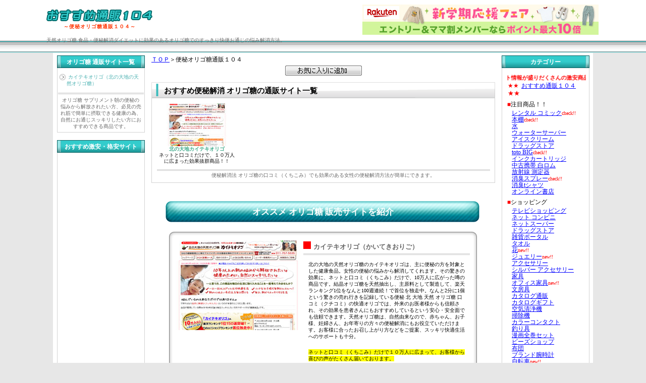

--- FILE ---
content_type: text/html
request_url: http://www.tuhan104.com/119origotoubenpi/index.html
body_size: 6026
content:
<!DOCTYPE html PUBLIC "-//W3C//DTD XHTML 1.0 Transitional//EN" "http://www.w3.org/TR/xhtml1/DTD/xhtml1-transitional.dtd">
<html xmlns="http://www.w3.org/1999/xhtml">
<head>
<meta http-equiv="Content-Type" content="text/html; charset=utf-8" />
<meta name="robots" content="index,follow">
<title>便秘オリゴ糖通販１０４　-天然オリゴ糖 食品・便秘解消ダイエット-</title>
<meta name="description" content="便秘オリゴ糖通販１０４では、便秘解消方法として口コミで効果のある便秘解消オリゴ糖の方法を紹介しています。" />
<meta name="keywords" content="オリゴ糖" />

<link href="001.css" rel="stylesheet" type="text/css" />



</head>

<body>
<!--上メニュー-->
<div id="ue001" align="center">
  <table width="1100" height="70" border="0" align="center">
    <tr>
      <td width="208" align="center"><a href="../index.html"><img src="001img/logo02.gif" /></a>
      <h1>～便秘オリゴ糖通販１０４～</h1></td>
      <td width="882" align="right"><a href="https://hb.afl.rakuten.co.jp/hsc/26117b11.a2366395.26117b12.c565374f/?link_type=pict&ut=eyJwYWdlIjoic2hvcCIsInR5cGUiOiJwaWN0IiwiY29sIjoxLCJjYXQiOiIxOSIsImJhbiI6IjIwODg4NjkiLCJhbXAiOmZhbHNlfQ%3D%3D" target="_blank" rel="nofollow sponsored noopener" style="word-wrap:break-word;"  ><img src="https://hbb.afl.rakuten.co.jp/hsb/26117b11.a2366395.26117b12.c565374f/?me_id=1&me_adv_id=2088869&t=pict" border="0" style="margin:2px" alt="" title=""></a></td>
    </tr>
    <tr>
      <td colspan="2" align="left"><h2>天然オリゴ糖 食品・便秘解消ダイエットに効果のあるオリゴ糖でのすっきり快便お通じの悩み解消方法。</h2></td>
    </tr>
  </table>
</div>
<div id="ue002"></div>
<!--/上メニュー-->
<div align="center"><table width="1070" border="0" align="center" cellpadding="0" cellspacing="0" bgcolor="#FFFFFF">
  <tr>
    <td width="185" align="center" valign="top">
    <!--左メニュー-->
    <!--left_contena01-->
    <div id="left_contena">
<div id="left002"><h3>オリゴ糖 通販サイト一覧</h3></div>
<div id="left_naka01">
<div align="left" id="left_naka02">
<ul>
  <li class="kiki"><a href="http://ck.jp.ap.valuecommerce.com/servlet/referral?sid=2739206&pid=879826516" rel="nofollow" target="_blank">カイテキオリゴ（北の大地の天然オリゴ糖）</a></li>
  </ul>
</div>
<img src="001img/sen01.gif" width="170" height="3" />
<p>オリゴ糖 サプリメント朝の便秘の悩みから解放されたい方、必見の売れ筋で簡単に摂取できる健康の為、自然にお通じスッキリしたい方におすすめできる商品です。</p>
</div>
    </div>
    <!--/left_contena01-->
    <img src="001img/ten.gif" height="10" />
    <!--left_contena02-->
    <div id="left_contena">
<div id="left002"><h3>おすすめ激安・格安サイト</h3></div>
<div id="left_naka05">
<iframe frameborder="0" allowtransparency="true" height="600" width="160" marginheight="0" scrolling="no" src="http://ad.jp.ap.valuecommerce.com/servlet/htmlbanner?sid=2739206&pid=879700071" marginwidth="0"><script language="javascript" src="http://ad.jp.ap.valuecommerce.com/servlet/jsbanner?sid=2739206&pid=879700071"></script><noscript><a href="http://ck.jp.ap.valuecommerce.com/servlet/referral?sid=2739206&pid=879700071" rel="nofollow" target="_blank" ><img src="http://ad.jp.ap.valuecommerce.com/servlet/gifbanner?sid=2739206&pid=879700071" height="600" width="160" border="0"></a></noscript></iframe>
  <br />
  <br />

  <img src="001img/sen01.gif" width="170" height="3" />
<p>天然 オリゴ糖 便秘解消できる自然とスムーズお通じができる他の物では、効果のなかった方もスムーズに便秘お悩みしている方も朝お通じ快適な人気おすすめ商品サプリメントを紹介しています。</p>
</div>
    </div>
    <!--/left_contena02-->
    <img src="001img/ten.gif" height="10" />
    <!--left_contena03-->
    <div id="left_contena">
<div id="left002"><h3>天然 オリゴ糖 効果</h3></div>
<div id="left_naka01">
<p>便秘オリゴ糖通販１０４では、北海道のオリゴ糖（おりごとう）を販売している天然オリゴ糖 食品通販ネットショップで、便秘解消ダイエットができる人気おすすめの北 大地 天然オリゴ糖の粉末タイプなどの北海道産の安心・安全な健康食品サプリメントを販売。</p>
</div>
    </div>
    <!--/left_contena03-->
    <!--/左メニュー--></td>
    <td width="700" valign="top"><!--中メニュー-->
    <!--画面メニュー-->
    <div id="naka_contena">
    <div id="pankuzu"><a href="../index.html">ＴＯＰ</a>＞便秘オリゴ糖通販１０４</div>
    <div id="okiniiri"><table width="681" border="0" cellspacing="0" cellpadding="0">
  <tr>
    <td align="center"><img src="001img/okiniiri.gif" width="163" height="26" onclick="OpenBooknarkDialog('http://www.tuhan104.com/119origotoubenpi/', '【便秘オリゴ糖通販１０４】');" style="cursor: hand; cursor: pointer;" /></td>
  </tr>
</table></div>

<div id="naka001"><h2>おすすめ便秘解消 オリゴ糖の通販サイト一覧</h2></div>
      <table width="681" border="0" cellpadding="0" cellspacing="0" class="tab2">
        <tr>
          <td width="681" align="center">
          <div id="naka_table01"><table width="670" border="0" cellpadding="0" cellspacing="0">
  <tr>
    <td width="168" align="center" valign="top"><div id="gamen01"><a href="http://ck.jp.ap.valuecommerce.com/servlet/referral?sid=2739206&pid=879826516" rel="nofollow" target="_blank"><img src="002img_gamen01/kaitekiorigo.jpg" width="120" height="85" /></a><br />
    <strong>北の大地カイテキオリゴ</strong>
      <p>ネットと口コミだけで、１０万人に広まった効果抜群商品！！</p></div></td>
    <td width="167" align="center" valign="top"></td>
    <td width="167" align="center" valign="top"></td>
    <td width="168" align="center" valign="top"></td>
  </tr>
</table>
          </div></td>
        </tr>
        <tr>
          <td align="center"><img src="001img/sen01.gif" width="660" height="3" />
          <h3 class="tex7">便秘解消法 オリゴ糖の口コミ（くちこみ）でも効果のある女性の便秘解消方法が簡単にできます。</h3></td>
        </tr>
      </table></div>
<!--/画面メニュー-->
      <br />
      <br />
<!--サイトメニュー-->

      <div id="tama01" style="background-image: url(001img/bou01.gif);" ><h2>オススメ オリゴ糖 販売サイトを紹介</h2></div>
      <br />
      
<!--サイト001-->
<div id="tama02"><table width="610" border="0" cellpadding="0" cellspacing="0">
  <tr>
    <td height="15" background="001img/top.gif"></td>
  </tr>
  <tr>
    <td background="001img/inner.gif"><div align="center">
      <table width="580" border="0" align="center">
        <tr>
          <td width="248" height="125" valign="top">
            <a href="http://ck.jp.ap.valuecommerce.com/servlet/referral?sid=2739206&pid=879826516" rel="nofollow" target="_blank"><img src="002img_gamen02/kaitekiorigo.jpg" width="250" height="178" /></a></td>
            <td width="342" valign="top"><table width="330" border="0" align="left">
              <tr>
                <td align="left"><div id="naka02"><img src="001img/mae01.gif" /><span valign="middle">カイテキオリゴ（かいてきおりご）</span></div></td>
              </tr>
              <tr>
                <td height="3" background="001img/sen01.gif"><img src="001img/ten.gif" width="330" height="3" /></td>
              </tr>
              <tr>
                <td height="120" valign="top" align="left"><div id="naka01">
                  <p>北の大地の天然オリゴ糖のカイテキオリゴは、主に便秘の方を対象とした健康食品。女性の便秘の悩みから解消してくれます。その驚きの効果に、ネットと口コミ（くちこみ）だけで、10万人に広がった噂の商品です。結晶オリゴ糖を天然抽出し、主原料として製造して、楽天ランキング1位をなんと100週連続！で首位を独走中。なんと2分に1個という驚きの売れ行きを記録している便秘 北 大地 天然 オリゴ糖 口コミ（クチコミ）の快適オリゴでは、外来のお医者様からも信頼され、その効果を患者さんにもおすすめしているという安心・安全面でも信頼できます。天然オリゴ糖は、自然由来なので、赤ちゃん、お子様、妊婦さん、お年寄りの方々の便秘解消にもお役立ていただけます。お客様に合ったお召し上がり方などをご提案、スッキリ快適生活へのサポートも十分。</p>
                  <br />
                  <p><font style="BACKGROUND-COLOR : #ffff00">ネットと口コミ（くちこみ）だけで１０万人に広まって、お客様から喜びの声がたくさん届いております。</font></p></div></td>
              </tr>
              <tr>
                <td height="3" background="001img/sen01.gif"><img src="001img/ten.gif" width="330" height="3" /></td>
              </tr>
              <tr>
                <td><div id="naka03" align="center"><a href="http://ck.jp.ap.valuecommerce.com/servlet/referral?sid=2739206&pid=879826516" rel="nofollow" target="_blank">＞＞ 北の大地の天然オリゴ糖入口はコチラ ＜＜</a></div></td>
              </tr>
              </table></td>
          </tr>
        <tr>
          <td colspan="2" align="center" valign="top"><div id="shouhin"><img src="001img/sen01.gif" width="582" height="3" /><br />
<h3>北 大地 天然 オリゴ糖 購入できる健康食品の天然抽出したオリゴ糖の珈琲や食品に粉末状だから簡単摂取できる北海道産ビートから抽出した契約工場で一つ一つ心を込めて製造しています。</h3></div></td>
          </tr>
      </table>
    </div></td>
  </tr>
  <tr>
    <td height="15" background="001img/bottom.gif"></td>
  </tr>
</table>
</div>
<!--/サイト001-->








<br />
<br />
<br />

      <!--/サイトメニュー-->
      <!--/中メニュー-->      </td>
    <td width="185" align="center" valign="top">
    <!--右メニュー-->
<!--right_contena01-->
<div id="right_contena">
<div id="right002"><h3>カテゴリー</h3></div>
<div id="right_naka01">
<center><iframe src="../sitemap.html" width="160" height="5000" frameborder="no" scrolling="no"></iframe></center>
</div>
</div>
<!--/right_contena01-->


<img src="001img/ten.gif" height="10" />

 
    
<!--関連リンク-->
<div id="right_contena">
<div id="right002"><h3>おすすめサイトリスト</h3></div>
<div id="right_naka05">
<div align="left" id="left_naka02">
<ul>
  <li class="kiki"><a href="../114leatherjacket/index.html" target="_blank">レザージャケット激安</a></li>
  <li class="kiki"><a href="../115placentaljelly/index.html" target="_blank">プラセンタゼリー</a></li>
  <li class="kiki"><a href="../116sukuwaran/index.html" target="_blank">スクワラン 化粧品</a></li>
  <li class="kiki"><a href="../111houkeisyujyutu/index.html" target="_blank">包茎 手術</a></li>
  <li class="kiki"><a href="../112baumkuchen/index.html" target="_blank">バームクーヘン取寄</a></li>
  <li class="kiki"><a href="../113rentaloffice/index.html" target="_blank">レンタルオフィス</a></li>
  <li class="kiki"><a href="../108kurumakaitori/index.html" target="_blank">中古車 買取・査定</a></li>
  <li class="kiki"><a href="../110kokunaitour/index.html" target="_blank">国内旅行ツアー</a></li>
  <li class="kiki"><a href="../109honkaitori/index.html" target="_blank">古本 買取査定</a></li>
  <li class="kiki"><a href="../105wagasi/index.html" target="_blank">和菓子 取寄</a></li>
  <li class="kiki"><a href="../106kagu/index.html" target="_blank">家具 通販</a></li>
  <li class="kiki"><a href="../107co2pack/index.html" target="_blank">炭酸パック化粧品</a></li>
  <li class="kiki"><a href="../102recycleshop/index.html" target="_blank">リサイクルショップ買取</a></li>
  <li class="kiki"><a href="../103bustup/index.html" target="_blank">バストアップ サプリメント</a></li>
  <li class="kiki"><a href="../104childcatalog/index.html" target="_blank">子供服カタログ通販</a></li>
  <li class="kiki"><a href="../099mineralfandation/index.html" target="_blank">ミネラル ファンデーション</a></li>
  <li class="kiki"><a href="../100kisokesyouhin/index.html" target="_blank">基礎化粧品</a></li>
  <li class="kiki"><a href="../101kuukiseijyouki/index.html" target="_blank">空気清浄機</a></li>
  <li class="kiki"><a href="../096golfreservation/index.html" target="_blank">ゴルフ場 予約</a></li>
  <li class="kiki"><a href="../097ladiesshoes/index.html" target="_blank">靴レディース</a></li>
  <li class="kiki"><a href="../098kaigaitour/index.html" target="_blank">海外ツアー 格安</a></li>
  <li class="kiki"><a href="../095syousyuuasi/index.html" target="_blank">足臭い消臭対策</a></li>
  <li class="kiki"><a href="../093bikekaitori/index.html" target="_blank">バイク買取査定</a></li>
  <li class="kiki"><a href="../094houkeigoods/index.html" target="_blank">真性・仮性 包茎 矯正</a></li>
  <li class="kiki"><a href="../090beautyliquid/index.html" target="_blank">美容液おすすめ</a></li>
  <li class="kiki"><a href="../091shoes/index.html" target="_blank">激安 くつ</a></li>
  <li class="kiki"><a href="../092royaljelly/index.html" target="_blank">ローヤルゼリー サプリメント</a></li>
  <li class="kiki"><a href="../087importlingerie/index.html" target="_blank">輸入下着</a></li>
  <li class="kiki"><a href="../088hiaruronsan/index.html" target="_blank">ヒアルロン酸</a></li>
  <li class="kiki"><a href="../089hotelreservation/index.html" target="_blank">ホテル宿泊</a></li>
  <li class="kiki"><a href="../084aerobike/index.html" target="_blank">エアロバイク</a></li>


</ul>
</div>
</div>
</div>
<!--/関連リンク-->


<img src="001img/ten.gif" height="10" />


    <!--right_contena01-->
    <div id="right_contena">
<div id="right002"><h3>お勧めオリゴ糖お通じサイト</h3></div>
<div id="right_naka01">
<div id="gamen01"><a href="http://ck.jp.ap.valuecommerce.com/servlet/referral?sid=2739206&pid=879826516" rel="nofollow" target="_blank"><img src="002img_gamen01/kaitekiorigo.jpg" width="120" height="85" /></a><br />
    <strong>北の大地カイテキオリゴ</strong>
      <p>楽天やヤフーでも売れに売れていて１位を連続取得！！</p></div>
      
      
      
      
<img src="001img/sen01.gif" width="170" height="3" />
<p>北海道 オリゴ糖の一日一回以上ドっと出す便秘お通じサプリメントを探している方に人気おすすめの男性の方や女性の方や子供も簡単に便秘解消できる朝からスッキリする生活を送れます。</p>
</div>
    </div>
    <!--/right_contena01-->
    <img src="001img/ten.gif" height="10" />
    <!--right_contena02-->
    <div id="right_contena">
<div id="right002"><h3>超激安オリゴ糖 粉末</h3></div>
<div id="right_naka05">
<br />
  <iframe frameborder="0" allowtransparency="true" height="600" width="160" marginheight="0" scrolling="no" src="http://ad.jp.ap.valuecommerce.com/servlet/htmlbanner?sid=2722502&pid=879663507" marginwidth="0">
  <script language="javascript" src="http://ad.jp.ap.valuecommerce.com/servlet/jsbanner?sid=2722502&pid=879663507"></script>
  <noscript>
  <a href="http://ck.jp.ap.valuecommerce.com/servlet/referral?sid=2722502&pid=879663507" rel="nofollow" target="_blank" ><img src="http://ad.jp.ap.valuecommerce.com/servlet/gifbanner?sid=2722502&pid=879663507" height="600" width="160" border="0" /></a>
  </noscript>
  </iframe>
  <br />
<br />

<img src="001img/sen01.gif" width="170" height="3" />
<p>オリゴ糖 効果で朝の心地良い便秘解消方法で手応えを毎日感じることができる、自然に無理なくスッキリしたい方に人気おすすめ便秘オリゴ糖（おりごとう）さぷりめんと</p>
</div>
    </div>
    <!--/right_contena02-->
    
    
    <img src="001img/ten.gif" height="10" />
<!--right_contena03-->
    <div id="right_contena">
<div id="right002"><h3>人気お薦め通信販売</h3></div>
<div id="right_naka01">
<div align="left" id="right_naka10">

<a href="../505tria/index.html" target="_blank">トリア 脱毛</a><br>
<a href="../508nonohair/index.html" target="_blank">no no hair</a><br>
<br />
<br />
</div>
<img src="001img/sen01.gif" width="170" height="3" />
<p>オリゴ糖 ダイエットにもできる飲む前もスッキリできるか不安だった方も飲んで３時間後にスルっと便秘解消できた方もいる高齢者でも簡単でできる便秘お通じ快適商品です。</p>
</div>
    </div>
    
    <img src="001img/ten.gif" height="10" />
    <!--/right_contena03-->
    
<img src="001img/ten.gif" height="10" />    
<!--right_contena04-->
<div id="right_contena">
<div id="right002"><h3>五十音順サイト一覧</h3></div>
<div id="right_naka01">
<div align="left" id="right_naka10">

<a href="../001a.html" target="_blank">おすすめ通販サイト一覧</a><br>
<a href="../002ka.html" target="_blank">人気お勧め通販ネットショッピング</a><br>
<a href="../003sa.html" target="_blank">売れ筋オススメ通信販売</a><br>
<a href="../004ta.html" target="_blank">激安おすすめ通販ネットショップ</a><br>
<a href="../005na.html" target="_blank">格安お薦め通販サイト一覧</a><br>
<a href="../006ha.html" target="_blank">お勧め通販ネットショッピング</a><br>
<a href="../007ma.html" target="_blank">激安ネットショッピング通販</a><br>
<a href="../009ra.html" target="_blank">口コミお奨め通信販売</a><br>

<br />
</div>
<img src="001img/sen01.gif" width="170" height="3" />
</div>
</div>
<!--/right_contena04--> 
    
<!--/右メニュー-->      </td>
  </tr>
  <tr>
    <td colspan="3" align="center" valign="top"><div id="f02">
<p>Copyright (C) 2010 おすすめ通販104 All Rights Reserved.　記事の転載不可</p>

</div></td>
    </tr>
</table>
</div>

<script type="text/javascript" src="http://x8.kagennotuki.com/ufo/15263260g"></script>
<noscript><img src="http://x8.kagennotuki.com/bin/ll?15263260g" border="0" alt=""></noscript>
</body>
</html>


--- FILE ---
content_type: text/html
request_url: http://www.tuhan104.com/sitemap.html
body_size: 5502
content:
<!DOCTYPE html PUBLIC "-//W3C//DTD XHTML 1.0 Transitional//EN" "http://www.w3.org/TR/xhtml1/DTD/xhtml1-transitional.dtd">
<html xmlns="http://www.w3.org/1999/xhtml">
<head>
<meta http-equiv="Content-Type" content="text/html; charset=shift_jis" />
<meta name="robots" content="index,follow">
<title>サイトマップ おすすめ通販１０４</title>
<meta name="description" content="おすすめ通販１０４のサイトマップになります。お役立ちサービスの通販サイトが豊富にある人気サイト案内所。" />
<meta name="keywords" content="通販" />
<link href="tete.css" rel="stylesheet" type="text/css" />
</head>
<body>
<div id="ryuui">
<marquee class="mari"><span>★★</span>おすすめ通販サイト情報が盛りだくさんの激安商品や格安サービスも満載な人気オススメの通信販売ネットショップ情報！！<span>★★</span></marquee>
<p class="kick">★★<a href="index.html" target="_blank" class="kick">おすすめ通販１０４</a>★★</p>

<div id="tuhan00"><span>■</span>注目商品！！</div>
<div id="tuhan01">
<ul>



<li><a href="040rentalcomic/index.html" target="_blank">レンタル コミック</a><font color="#FF0000" size="1">check!!</font></li>
<li><a href="200hondana/index.html" target="_blank">本棚</a><font color="#FF0000" size="1">check!!</font></li>
<li><a href="126water/index.html" target="_blank">水</a></li>
<li><a href="128watersaver/index.html" target="_blank">ウォーターサーバー</a></li>
<li><a href="149icecream/index.html" target="_blank">アイスクリーム</a></li>
<li><a href="001drug/index.html" target="_blank">ドラッグストア</a></li>
<li><a href="151totobig/index.html" target="_blank">toto BIG</a><font color="#FF0000" size="1">check!!</font></li>
<li><a href="159inku/index.html" target="_blank">インクカートリッジ</a></li>
<li><a href="161shiroromu/index.html" target="_blank">中古携帯 白ロム</a></li>
<li><a href="169geigercounter/index.html" target="_blank">放射線 測定器</a></li>
<li><a href="176syousyuuspley/index.html" target="_blank">消臭スプレー</a><font color="#FF0000" size="1">check!!</font></li>
<li><a href="178nioitshirts/index.html" target="_blank">消臭tシャツ</a></li>
<li><a href="177e-book/index.html" target="_blank">オンライン書店</a></li>
</ul>               
</div>


<div id="tuhan00"><span>■</span>ショッピング</div>



<div id="tuhan01">
<ul>
<li><a href="171tvshopping/index.html" target="_blank">テレビショッピング</a></li>
<li><a href="011convini/index.html" target="_blank">ネット コンビニ</a></li>
<li><a href="002super/index.html" target="_blank">ネットスーパー</a></li>
<li><a href="001drug/index.html" target="_blank">ドラッグストア</a></li>
<li><a href="066zakkaportal/index.html" target="_blank">雑貨ポータル</a></li>
<li><a href="181towel/index.html" target="_blank">タオル</a></li>
<li><a href="207xn--09s942gvxj/index.html" target="_blank">花</a><font color="#FF0000" size="1">new!!</font></li>
<li><a href="194juwely/index.html" target="_blank">ジュエリー</a><font color="#FF0000" size="1">new!!</font></li>
<li><a href="138accesary/index.html" target="_blank">アクセサリー</a></li>
<li><a href="141silveraccesary/index.html" target="_blank">シルバー アクセサリー</a></li>
<li><a href="106kagu/index.html" target="_blank">家具</a></li>
<li><a href="191officekagu/index.html" target="_blank">オフィス家具</a><font color="#FF0000" size="1">new!!</font></li>
<li><a href="017bunbougu/index.html" target="_blank">文房具</a></li>
<li><a href="020catalogtuhan/index.html" target="_blank">カタログ通販</a></li>
<li><a href="006gift/index.html" target="_blank">カタログギフト</a></li>
<li><a href="101kuukiseijyouki/index.html" target="_blank">空気清浄機</a></li>
<li><a href="140soujiki/index.html" target="_blank">掃除機</a></li>
<li><a href="034colorcontact/index.html" target="_blank">カラーコンタクト</a></li>
<li><a href="063turiyouhin/index.html" target="_blank">釣り具</a></li>
<li><a href="134comiczenkan/index.html" target="_blank">漫画全巻セット</a></li>
<li><a href="131beedskit/index.html" target="_blank">ビーズショップ</a></li>
<li><a href="150futon/index.html" target="_blank">布団</a></li>
<li><a href="152udetokei/index.html" target="_blank">ブランド腕時計</a></li>
<li><a href="184bicycle/index.html" target="_blank">自転車</a><font color="#FF0000" size="1">new!!</font></li>
<li><a href="154nail/index.html" target="_blank">ネイル</a></li>
<li><a href="188nurse/index.html" target="_blank">ナース用品</a><font color="#FF0000" size="1">new!!</font></li>
<li><a href="156darts/index.html" target="_blank">ダーツ</a></li>
<li><a href="195buttely/index.html" target="_blank">再生バッテリー</a></li>
<li><a href="204suisouset/index.html" target="_blank">水槽セット</a><font color="#FF0000" size="1">new!!</font></li>
<li><a href="069makura/index.html" target="_blank">まくら</a></li>
<li><a href="217dakimakura/index.html" target="_blank">抱き枕</a><font color="#FF0000" size="1">new!!</font></li>
<li><a href="065powerstone/index.html" target="_blank">パワーストーン</a></li>
<li><a href="163uranai/index.html" target="_blank">魔術グッズ</a></li>

</ul>               
</div>            


<div id="tuhan00"><span>■</span>ファッション</div>

<div id="tuhan01">
<ul>
<li><a href="030ladiesfuku/index.html" target="_blank">ファッション レディース</a></li>
<li><a href="045mensfuku/index.html" target="_blank">ファッション メンズ</a></li>
<li><a href="114leatherjacket/index.html" target="_blank">ファッション レザージャケット</a></li>
<li><a href="193tshirts/index.html" target="_blank">Tシャツ</a><font color="#FF0000" size="1">new!!</font></li>
<li><a href="210xn--ccki1gtabg4g6gxa8e/index.html" target="_blank">アウトレット ブランド</a><font color="#FF0000" size="1">check!!</font></li>
<li><a href="031suit/index.html" target="_blank">スーツ</a></li>
<li><a href="053kaigaifashion/index.html" target="_blank">ファッション 海外</a></li>
<li><a href="144wagarafashion/index.html" target="_blank">和柄ファッション</a></li>
<li><a href="173abakuro/index.html" target="_blank">アバクロ</a></li>
<li><a href="031suit/index.html" target="_blank">スーツ</a></li>
<li><a href="170leatherbag/index.html" target="_blank">革バッグ</a></li>
<li><a href="027femalebag/index.html" target="_blank">バッグ レディース</a></li>
<li><a href="025mensbag/index.html" target="_blank">バッグ メンズ</a></li>
<li><a href="091shoes/index.html" target="_blank">靴 ポータル</a></li>
<li><a href="097ladiesshoes/index.html" target="_blank">靴 レディース</a></li>
<li><a href="071menskutu/index.html" target="_blank">靴 メンズ</a></li>
<li><a href="046sneaker/index.html" target="_blank">靴 スニーカー</a></li>
<li><a href="155business_shoes/index.html" target="_blank">ビジネスシューズ</a></li>
<li><a href="157beachsandal/index.html" target="_blank">ビーサン</a></li>
<li><a href="179sitagi/index.html" target="_blank">女性下着</a></li>
<li><a href="087importlingerie/index.html" target="_blank">輸入下着</a></li>
<li><a href="197dekabla/index.html" target="_blank">大きい ブラジャー</a></li>
<li><a href="192yogaware/index.html" target="_blank">ヨガウェア</a><font color="#FF0000" size="1">new!!</font></li>
<li><a href="142bikini/index.html" target="_blank">ビキニ 水着</a></li>

<li><a href="028reisu/index.html" target="_blank">レース</a></li>

<li><a href="145kyabadress/index.html" target="_blank">キャバドレス</a></li>
<li><a href="153sox/index.html" target="_blank">靴下</a></li>
<li><a href="070gohonyubisox/index.html" target="_blank">5本指 靴下</a></li>
<li><a href="196wig/index.html" target="_blank">ウィッグ</a></li>
<li><a href="208xn--cckbje1jtb8a4k/index.html" target="_blank">マタニティウェア</a><font color="#FF0000" size="1">new!!</font></li>
<li><a href="218halloween/index.html" target="_blank">ハロウィン衣装</a></li>

</ul>               
</div>  




<div id="tuhan00"><span>■</span>美容</div>

<div id="tuhan01">
<ul>
<li><a href="056mensfragrance/index.html" target="_blank">香水メンズ</a></li>
<li><a href="100kisokesyouhin/index.html" target="_blank">基礎化粧品</a></li>
<li><a href="116sukuwaran/index.html" target="_blank">スクワラン化粧品</a></li>
<li><a href="167tansancosme/index.html" target="_blank">炭酸 化粧品</a></li>
<li><a href="107co2pack/index.html" target="_blank">炭酸パック</a></li>
<li><a href="175aloecosme/index.html" target="_blank">アロエ 化粧品</a><font color="#FF0000" size="1">new!!</font></li>
<li><a href="061skincarewhitening/index.html" target="_blank">美白スキンケア</a></li>
<li><a href="090beautyliquid/index.html" target="_blank">美容液</a></li>
<li><a href="099mineralfandation/index.html" target="_blank">ミネラル ファンデーション</a></li>
<li><a href="158nyuusankin/index.html" target="_blank">乳酸菌 化粧品</a></li>
<li><a href="038lovecosmetic/index.html" target="_blank">ラブコスメ</a></li>
<li><a href="083facesoap/index.html" target="_blank">洗顔石鹸</a></li>
<li><a href="021biganki/index.html" target="_blank">美顔器</a></li>
<li><a href="123colargenjelly/index.html" target="_blank">コラーゲンゼリー</a></li>
<li><a href="081eatcolagen/index.html" target="_blank">食べるコラーゲン</a></li>
<li><a href="162collagendrink/index.html" target="_blank">コラーゲン ドリンク</a></li>
<li><a href="088hiaruronsan/index.html" target="_blank">ヒアルロン酸</a></li>
<li><a href="013prasenta/index.html" target="_blank">プラセンタ</a></li>
<li><a href="115placentaljelly/index.html" target="_blank">プラセンタゼリー</a></li>
<li><a href="122aminoshampoo/index.html" target="_blank">アミノ酸系シャンプー</a></li>
<li><a href="137kaigaicosme/index.html" target="_blank">海外ブランドコスメ</a></li>
<li><a href="187matugeexte/index.html" target="_blank">まつげエクステ</a></li>
<li><a href="189mudage/index.html" target="_blank">脱毛クリーム</a><font color="#FF0000" size="1">new!!</font></li>
<li><a href="211xn--vckh4av8e8a4a1eyde/index.html" target="_blank">スッポン サプリメント</a><font color="#FF0000" size="1">new!!</font></li>
</ul>               
</div>  



<div id="tuhan00"><span>■</span>お悩み系</div>

<div id="tuhan01">
<ul>
<li><a href="206xn--b9j2e0c2b2g7e5a9e1hc0025q/index.html" target="_blank">痩せるボディークリーム</a><font color="#FF0000" size="1">new!!</font></li>
<li><a href="052dietkiki/index.html" target="_blank">ダイエットems機器</a></li>
<li><a href="084aerobike/index.html" target="_blank">ダイエット エアロバイク</a></li>
<li><a href="005kousodiet/index.html" target="_blank">ダイエット酵素</a></li>
<li><a href="036kotubandiet/index.html" target="_blank">ダイエット骨盤</a></li>
<li><a href="059dietfood/index.html" target="_blank">ダイエット食品</a></li>
<li><a href="067diettea/index.html" target="_blank">ダイエット茶</a></li>
<li><a href="130tomatosupli/index.html" target="_blank">ダイエット トマト</a></li>
<li><a href="075dietdrink/index.html" target="_blank">ダイエットドリンク</a></li>
<li><a href="214xn--ecki5a2cr4a6d3sb/index.html" target="_blank">コーヒー ダイエット</a><font color="#FF0000" size="1">new!!</font></li>
<li><a href="068dietportal/index.html" target="_blank">ダイエットポータル</a></li>
<li><a href="033ikumousupli/index.html" target="_blank">育毛サプリメント</a></li>
<li><a href="012ikumouzai/index.html" target="_blank">育毛剤</a></li>
<li><a href="062womanikumouzai/index.html" target="_blank">育毛剤 女性用</a></li>
<li><a href="009ikumou/index.html" target="_blank">育毛シャンプー</a></li>
<li><a href="120ikumouladies/index.html" target="_blank">育毛シャンプー女性用</a></li>
<li><a href="007hairlaser/index.html" target="_blank">育毛レーザーブラシ</a></li>
<li><a href="209xn--yfrs41imqs/index.html" target="_blank">加齢臭 対策</a><font color="#FF0000" size="1">new!!</font></li>
<li><a href="095syousyuuasi/index.html" target="_blank">消臭 足</a></li>
<li><a href="203syousyucream/index.html" target="_blank">消臭クリーム</a></li>
<li><a href="125kakisibusekken/index.html" target="_blank">消臭 加齢臭 柿渋石鹸</a></li>
<li><a href="216wakiase/index.html" target="_blank">わき汗 対策</a><font color="#FF0000" size="1">new!!</font></li>
<li><a href="015siragazome/index.html" target="_blank">白髪染め</a></li>
<li><a href="202akaragao/index.html" target="_blank">赤ら顔</a></li>
<li><a href="014datumou/index.html" target="_blank">脱毛器</a></li>
<li><a href="080hige/index.html" target="_blank">脱毛 ひげ</a></li>
<li><a href="213xn--6ck3cr84koyv0sikxb/index.html" target="_blank">ムダ毛 処理 男</a><font color="#FF0000" size="1">new!!</font></li>
<li><a href="082nikibi/index.html" target="_blank">にきびケア</a></li>
<li><a href="057whitening/index.html" target="_blank">歯ホワイトニング</a></li>
<li><a href="174std/index.html" target="_blank">性病検査キット</a></li>
<li><a href="094houkeigoods/index.html" target="_blank">包茎 矯正器具</a></li>
<li><a href="111houkeisyujyutu/index.html" target="_blank">包茎 手術</a></li>
<li><a href="186danseifunin/index.html" target="_blank">男性 不妊</a></li>
<li><a href="205funinsyou/index.html" target="_blank">不妊症</a><font color="#FF0000" size="1">new!!</font></li>

</ul>               
</div>  



<div id="tuhan00"><span>■</span>食品・飲料</div>

<div id="tuhan01">
<ul>
<li><a href="128watersaver/index.html" target="_blank">飲料 ウォーターサーバー</a></li>
<li><a href="127potjyousuiki/index.html" target="_blank">飲料 浄水ポット</a></li>
<li><a href="072suisosui/index.html" target="_blank">飲料 水素水</a></li>
<li><a href="126water/index.html" target="_blank">飲料 水</a></li>
<li><a href="010wine/index.html" target="_blank">飲料 ワイン</a></li>

<li><a href="064otoriyose/index.html" target="_blank">食品 取寄グルメ</a></li>
<li><a href="022meat/index.html" target="_blank">食品 肉</a></li>
<li><a href="008kani/index.html" target="_blank">激安かに</a></li>
<li><a href="026honey/index.html" target="_blank">食品 蜂蜜</a></li>
<li><a href="032mentaiko/index.html" target="_blank">食品 明太子</a></li>
<li><a href="041wakearigrume/index.html" target="_blank">食品 わけあり</a></li>  
<li><a href="135gurumegift/index.html" target="_blank">グルメギフト</a></li>              
<li><a href="047jelly/index.html" target="_blank">スイーツ ゼリー</a></li>
<li><a href="042chocolate/index.html" target="_blank">スイーツ チョコレート</a></li>
<li><a href="112baumkuchen/index.html" target="_blank">スイーツ バームクーヘン</a></li>
<li><a href="105wagasi/index.html" target="_blank">スイーツ 和菓子</a></li>
<li><a href="149icecream/index.html" target="_blank">アイスクリーム</a></li>
</ul>               
</div>                  
                
                                

<div id="tuhan00"><span>■</span>恋愛・結婚</div>

<div id="tuhan01">
<ul>
<li><a href="051konkatu/index.html" target="_blank">結婚相談所</a></li>
<li><a href="118konkatunet/index.html" target="_blank">婚活サイト</a></li>
<li><a href="180konkatuparty/index.html" target="_blank">婚活パーティー</a></li>
<li><a href="124igyousyuparty/index.html" target="_blank">異業種交流パーティー</a></li>
<li><a href="215kekkonsiki/index.html" target="_blank">結婚式場 検索</a><font color="#FF0000" size="1">new!!</font></li>
</ul>               
</div>  





<div id="tuhan00"><span>■</span>お役立ちサービス</div>

<div id="tuhan01">
<ul>
<li><a href="018carshare/index.html" target="_blank">カーシェアリング</a></li>
<li><a href="004kuupon/index.html" target="_blank">クーポン</a></li>
<li><a href="037sinsyamitumori/index.html" target="_blank">新車 見積</a></li>
<li><a href="016takuhai/index.html" target="_blank">宅配</a></li>
<li><a href="040rentalcomic/index.html" target="_blank">レンタル コミック</a></li>
<li><a href="023rentaldvd/index.html" target="_blank">レンタルdvd</a></li>
<li><a href="132trankroom/index.html" target="_blank">レンタルスペース収納</a></li>
<li><a href="151totobig/index.html" target="_blank">toto big購入</a></li>
<li><a href="165tozanrental/index.html" target="_blank">登山用品レンタル</a></li>
<li><a href="166denpou/index.html" target="_blank">電報</a></li>
<li><a href="182pcrental/index.html" target="_blank">ＰＣレンタル</a></li>
<li><a href="185hikari/index.html" target="_blank">光回線 インターネット</a></li>
<li><a href="198softbanknorikae/index.html" target="_blank">ソフトバンク乗換</a></li>
<li><a href="199digicameprint/index.html" target="_blank">デジタルカメラ プリント</a><font color="#FF0000" size="1">new!!</font></li>
<li><a href="220xn--hwtw46bm5s/index.html" target="_blank">年賀状</a></li>
</ul>               
</div>


<div id="tuhan00"><span>■</span>買取サービス</div>

<div id="tuhan01">
<ul>
<li><a href="108kurumakaitori/index.html" target="_blank">車買取</a></li>
<li><a href="058bikesatei/index.html" target="_blank">バイク買取</a></li>
<li><a href="073brandkaitori/index.html" target="_blank">ブランド品 買取</a></li>
<li><a href="109honkaitori/index.html" target="_blank">本買取</a></li>
<li><a href="102recycleshop/index.html" target="_blank">買取 リサイクルショップ</a></li>
</ul>               
</div>


<div id="tuhan00"><span>■</span>マネー</div>

<div id="tuhan01">
<ul>
<li><a href="043cashing/index.html" target="_blank">キャッシング</a></li>
<li><a href="117carinsurance/index.html" target="_blank">保険 自動車</a></li>
<li><a href="024hokenminaosi/index.html" target="_blank">保険の見直し</a></li>
</ul>               
</div>


<div id="tuhan00"><span>■</span>スポーツ・趣味</div>

<div id="tuhan01">
<ul>
<li><a href="201sports/index.html" target="_blank">スポーツ用品</a><font color="#FF0000" size="1">new!!</font></li>
<li><a href="096golfreservation/index.html" target="_blank">ゴルフ場 予約</a></li>
<li><a href="146marinsports/index.html" target="_blank">マリン スポーツ</a></li>
</ul>               
</div>


<div id="tuhan00"><span>■</span>旅行</div>

<div id="tuhan01">
<ul>

<li><a href="048kakuyasukoukuuken/index.html" target="_blank">国内格安航空券</a></li>
<li><a href="136kaigaikoukuuken/index.html" target="_blank">海外格安航空券</a></li>
<li><a href="098kaigaitour/index.html" target="_blank">海外ツアー</a></li>
<li><a href="110kokunaitour/index.html" target="_blank">国内ツアー</a></li>
<li><a href="089hotelreservation/index.html" target="_blank">ホテル宿泊 予約</a></li>
<li><a href="133kousokubus/index.html" target="_blank">高速バス</a></li>
<li><a href="049rentacar/index.html" target="_blank">レンタカー</a></li>
<li><a href="139suitscase/index.html" target="_blank">スーツケース</a></li>
<li><a href="143ryokouyouhin/index.html" target="_blank">旅行用品</a></li>
<li><a href="168kuukouparking/index.html" target="_blank">空港パーキング予約</a></li>
<li><a href="219omiyage/index.html" target="_blank">海外旅行 土産</a><font color="#FF0000" size="1">new!!</font></li>
</ul>               
</div>


<div id="tuhan00"><span>■</span>住宅・不動産</div>

<div id="tuhan01">
<ul>
<li><a href="147gaihekitosou/index.html" target="_blank">外壁塗装</a></li>
</ul>               
</div>

<div id="tuhan00"><span>■</span>ビジネスサービス</div>

<div id="tuhan01">
<ul>
<li><a href="113rentaloffice/index.html" target="_blank">レンタルオフィス</a></li>
<li><a href="183virtualoffice/index.html" target="_blank">バーチャル オフィス</a></li>
</ul>               
</div>


<div id="tuhan00"><span>■</span>子供・キッズ</div>

<div id="tuhan01">
<ul>
<li><a href="050kidsenglish/index.html" target="_blank">子供 英語教育</a></li>
<li><a href="079kidssiryoku/index.html" target="_blank">子供 視力回復</a></li>
<li><a href="104childcatalog/index.html" target="_blank">子供服 カタログ通販</a></li>
<li><a href="190kidsatpie/index.html" target="_blank">赤ちゃん 子供アトピー</a></li>
<li><a href="164kiomocya/index.html" target="_blank">木おもちゃ</a></li>
</ul>               
</div>                
                
                
<div id="tuhan00"><span>■</span>学び・資格</div>

<div id="tuhan01">
<ul>
<li><a href="160eikaiwa/index.html" target="_blank">英会話オンライン</a></li>
<li><a href="212xn--fiq7vi3qou9cnga/index.html" target="_blank">中国語 会話</a><font color="#FF0000" size="1">new!!</font></li>
</ul>               
</div>  



<div id="tuhan00"><span>■</span>ペット</div>
        
<div id="tuhan01">
<ul>                
<li><a href="121petfood/index.html" target="_blank">ペットフード</a></li>
<li><a href="039pet/index.html" target="_blank">ペット用品</a></li>     
</ul>               
</div>                
                
                
                
                




<div id="tuhan00"><span>■</span>健康</div>

<div id="tuhan01">
<ul><li><a href="044aoziru/index.html" target="_blank">青汁</a></li>
<li><a href="119origotoubenpi/index.html" target="_blank">便秘オリゴ糖</a></li>
<li><a href="085benpisupli/index.html" target="_blank">便秘解消サプリメント</a></li>
<li><a href="078noni/index.html" target="_blank">ノニジュース</a></li>
<li><a href="035fukoidan/index.html" target="_blank">フコイダン</a></li>
<li><a href="074kouketuatusupli/index.html" target="_blank">高血圧サプリメント</a></li>
<li><a href="060collagensupli/index.html" target="_blank">コラーゲン サプリメント</a></li>
<li><a href="076hghsupliment/index.html" target="_blank">成長ホルモン サプリメント</a></li>
<li><a href="055seiryokuzai/index.html" target="_blank">精力剤</a></li>
<li><a href="103bustup/index.html" target="_blank">バストアップ サプリメント</a></li>
<li><a href="077hiesyousupli/index.html" target="_blank">
冷え性サプリメント</a></li>
<li><a href="054maca/index.html" target="_blank">マカ</a></li>
<li><a href="092royaljelly/index.html" target="_blank">ローヤルゼリー</a></li>
<li><a href="148oystersupli/index.html" target="_blank">牡蠣エキス サプリメント</a></li>
<li><a href="172yousan/index.html" target="_blank">葉酸</a></li>

</ul>               
</div>  


















</div>
<br />
<br />
<br />
<br />
<br />
<br />

<br />
</body>
</html>


--- FILE ---
content_type: text/css
request_url: http://www.tuhan104.com/119origotoubenpi/001.css
body_size: 1382
content:
@charset "utf-8";
*{  
margin:0;  
padding:0;  
border:0;  
 } 

#ue001 {
	height: 80px;
	background-color: #FFFFFF;
	margin-bottom: 1px;
}
#ue001 h2 {
	font-size: 10px;
	font-weight: normal;
	color: #666666;
}

#naka001 {
	background-image: url(001img/bar001.gif);
	height: 31px;
	width: 681px;
	text-align: left;
}
#naka001 h2 {
	font-size: 15px;
	padding-top: 8px;
	padding-left: 25px;
}
#naka_contena {
	margin-left: 10px;

}
#gamen01 {
	padding: 5px;
}


#ue002 {
	height: 24px;
	background-image: url(001img/ue002.gif);
}
body {
	background-color: #E7E7E7;
}
.tab2 {
	border-right-width: 1px;
	border-bottom-width: 1px;
	border-left-width: 1px;
	border-right-style: solid;
	border-bottom-style: solid;
	border-left-style: solid;
	border-right-color: #D2D2D2;
	border-bottom-color: #D2D2D2;
	border-left-color: #D2D2D2;
	border-top-width: 1px;
	border-top-style: solid;
	border-top-color: #D2D2D2;
}
#left_table01 {
	border-right-width: 1px;
	border-bottom-width: 1px;
	border-left-width: 1px;
	border-right-style: solid;
	border-bottom-style: solid;
	border-left-style: solid;
	border-right-color: d2d2d2;
	border-bottom-color: d2d2d2;
	border-left-color: d2d2d2;
}

#naka_table01 {
	margin-top: 5px;
	margin-bottom: 5px;

}
#naka_table01 p {
	font-size: 10px;
	line-height: 12px;
}
#left_contena {
	margin-left: 4px;
	margin-top: 5px;
}
#left_naka01 p {
	font-size: 10px;
	line-height: 13px;
	color: #666666;
	padding: 5px;
}

#left002 {
	background-image: url(../001img/menu02.gif);
	height: 25px;
	width: 174px;
}
#left_naka02 {
	padding-right: 2px;
	padding-bottom: 8px;
	padding-top: 8px;
}
#left002 h3 {
	font-size: 12px;
	padding-top: 5px;
	color: #FFFFFF;
	text-align: center;
}


#left_naka01 {
	width: 172px;
	border-right-width: 1px;
	border-bottom-width: 1px;
	border-left-width: 1px;
	border-right-style: solid;
	border-bottom-style: solid;
	border-left-style: solid;
	border-right-color: #D2D2D2;
	border-bottom-color: #D2D2D2;
	border-left-color: #D2D2D2;
	background-color: #FFFFFF;
}
#left_naka05 {
	text-align: center;
	width: 172px;
	border-right-width: 1px;
	border-bottom-width: 1px;
	border-left-width: 1px;
	border-right-style: solid;
	border-bottom-style: solid;
	border-left-style: solid;
	border-right-color: #D2D2D2;
	border-bottom-color: #D2D2D2;
	border-left-color: #D2D2D2;
	padding-top: 5px;
}
#left_naka05 p {
	font-size: 10px;
	line-height: 13px;
	color: #666666;
	padding: 5px;
}
#right_naka05 {
	text-align: center;
	width: 172px;
	border-right-width: 1px;
	border-bottom-width: 1px;
	border-left-width: 1px;
	border-right-style: solid;
	border-bottom-style: solid;
	border-left-style: solid;
	border-right-color: #D2D2D2;
	border-bottom-color: #D2D2D2;
	border-left-color: #D2D2D2;
}
#right_naka05 p {
	font-size: 10px;
	line-height: 13px;
	color: #666666;
	padding: 5px;
}




#left002 {
	background-image: url(../001img/menu02.gif);
	height: 25px;
	width: 174px;
}


.tex7 {
	font-size: 10px;
	color: #666666;
	font-weight: normal;
	padding-top: 2px;
	padding-right: 5px;
	padding-bottom: 7px;
	padding-left: 5px;
}
#okiniiri {
	margin-bottom: 10px;
	margin-top: 0px;
}

#naka_table01 strong {
	font-size: 10px;
	line-height: 12px;
	color: #3DA989;
}
.kiki {
	font-size: 11px;
	text-align: left;
	background-image: url(001img/p_2.gif);
	background-repeat: no-repeat;
	background-position: 0 3px;
	margin-left: 3px;
	padding-top: 2px;
	padding-right: 0;
	padding-bottom: 2px;
	text-indent: 3px;
	list-style-type: none;
	padding-left: 15px;
}
#left_naka02 .kiki a {
	line-height: 15px;
	color: #46AFAF;
	text-decoration: none;
	font-size: 10px;
}
#left_naka02 a:hover{
	color:#0000FF;
}
#right_naka10 {
	font-size: 10px;
	line-height: 14px;
	padding: 5px;
	text-align: left;
}

#ue001 h1 {
	font-size: 10px;
	text-align: center;
	letter-spacing: 1px;
	color: #FF3300;
	padding-top: 3px;
}
#ue001 img {
	padding-top: 5px;
}

   





#right002 {
	background-image: url(../001img/menu02.gif);
	height: 25px;
	width: 174px;
}
#right_contena {
	margin-top: 5px;
	margin-right: 4px;
}
#right_naka01 #gamen01 {
	margin-bottom: 5px;
}
#right_naka01 #gamen01 p {
	font-size: 10px;
	line-height: 12px;
	color: #666666;
	padding: 0px;
}
#right_naka01 #gamen01 strong {
	font-size: 10px;
	line-height: 12px;
	color: #3DA989;
}

#right_naka01 p {
	font-size: 10px;
	line-height: 13px;
	color: #666666;
	padding: 5px;
}

#right_naka02 {
	padding-right: 2px;
	padding-bottom: 8px;
	padding-top: 8px;
}
#right002 h3 {
	font-size: 12px;
	padding-top: 5px;
	color: #FFFFFF;
	text-align: center;
}

#right_naka01 {
	width: 172px;
	border-right-width: 1px;
	border-bottom-width: 1px;
	border-left-width: 1px;
	border-right-style: solid;
	border-bottom-style: solid;
	border-left-style: solid;
	border-right-color: #D2D2D2;
	border-bottom-color: #D2D2D2;
	border-left-color: #D2D2D2;
}

#right001 {
	background-image: url(001img/menu01.gif);
	height: 25px;
	width: 174px;
}
#right_naka02 .kiki a {
	line-height: 15px;
}






 
#tama02 {
	margin-left: 45px;
	margin-bottom: 15px;
}
#tama02 span {
	font-size: 13px;
	color: #666666;
	line-height: 22px;
	margin-left: 5px;
	font-weight: bold;
}

#naka03 a {
	font-size: 13px;
	line-height: 25px;
	font-weight: bold;
}

#naka03 a:link {
	color:#0000FF;
}

#naka03 a:hover{
	color:#ff0000;
}
#naka01 {
	padding: 10px;
}
#naka01 p {
	font-size: 10px;
	line-height: 13px;
}

#tama01 {
	margin-left: 38px;
	height: 43px;
	width: 624px;
	background-repeat: no-repeat;
	background-image: url(../001img/bou01.gif);
	text-align: center;

}
#tama01 h2 {
	font-size: 17px;
	color: #FFFFFF;
	padding-top: 10px;
	font-weight: bolder;
}
#f02{
	text-align: center;
	background-color: #46D0D0;
	padding-top: 5px;
	padding-bottom: 5px;
}
#f02 p {
	font-size: 12px;
	line-height: 20px;
	color: #FFFFFF;
}
#f02 a {
	font-size: 12px;
	line-height: 20px;
	color: #FFFFFF;
	text-decoration: none;
}
#pankuzu {
	font-size: 12px;
	margin-top: 5px;
	text-align: left;
}
#pankuzu a {
	color: #0000FF;
}

#pankuzu a:hover {
	color: #FF0000;
}


#shouhin h3 {
	font-size: 10px;
	line-height: 15px;
	font-weight: normal;
}

#naka01 a {
	color: #000000;
	text-decoration: none;
}


--- FILE ---
content_type: text/css
request_url: http://www.tuhan104.com/tete.css
body_size: 437
content:
*{  
border:0;  
 } 
.kick {
	font-size: 12px;
	line-height: 15px;
	font-weight: normal;
	color: #FF0000;
	margin-top: 0px;
	margin-right: 0px;
	margin-bottom: 0px;
	margin-left: 5px;
	padding: 0px;
}
.mari {
	font-size: 11px;
	line-height: 18px;
	font-weight: bold;
	color: #FF0000;
	margin: 0px;
}
#ryuui {
	background-color: #FFFFFF;
	padding-top: 10px;
	padding-right: 0px;
	padding-bottom: 30px;
	padding-left: 0px;
}


#ryuui a:link { color: #0000ff; }
#ryuui a:visited { color: #000080; }
#ryuui a:hover { color: #ff0000; }
#ryuui a:active { color: #ff8000; }
#ryuui .kick span {
	color: #FF0000;
}



body {
	margin: 0px;
	padding: 0px;
}
#tuhan00 {
	text-indent: 0px;
	list-style-type: none;
	font-weight: normal;
	font-size: 12px;
	line-height: 18px;
	padding: 0px;
	margin-top: 5px;
	margin-right: 0px;
	margin-bottom: 2px;
	margin-left: 4px;
}
.mari span {
	color: #FF0000;
}

#tuhan00 span {
	color: #FF0000;
}
.momon {
	font-size: 6px;
	font-weight: normal;
	color: #FF0000;
	margin: 0px;
}
#tuhan01 {
	font-size: 10px;
	margin-left: 13px;
}
#tuhan01 ul {
	list-style-type: none;
	margin: 0px;
	padding: 0px;
}

#tuhan01 a {
	font-size: 12px;
	line-height: 13px;
}
